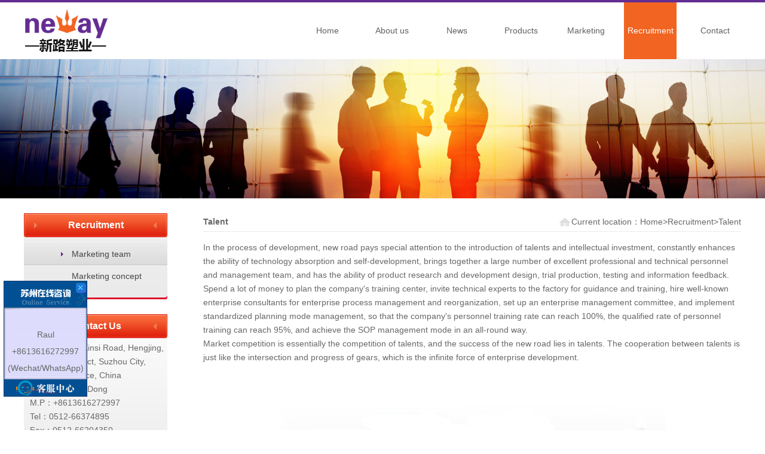

--- FILE ---
content_type: text/html; Charset=utf-8
request_url: http://plastic-neway.com/new/rc.asp
body_size: 4081
content:
<!DOCTYPE html PUBLIC "-//W3C//DTD XHTML 1.0 Transitional//EN" "http://www.w3.org/TR/xhtml1/DTD/xhtml1-transitional.dtd">
<html xmlns="http://www.w3.org/1999/xhtml">
<head>
<meta http-equiv="Content-Type" content="text/html; charset=utf-8" />
<title>Suzhou New Way Plastic Industry Co., Ltd.</title>
<meta name="keywords" content="Suzhou New Way Plastic Industry Co., Ltd.">
<meta name="description" content="Suzhou New Way Plastic Industry Co., Ltd." /><LINK href="css.css" rel="stylesheet" type="text/css"></head><body><div id="top" style="width:100%;margin-left:auto;margin-right:auto;border-top:solid 4px #642d92;"><table width="1200" border="0" cellpadding="0" cellspacing="0" id="tt" style="margin-left:auto; margin-right:auto;"><tr><td width="142" height="95" align="left" valign="middle"><img src="images/logo.png"/></td>
    <td width="1058" align="right" valign="middle"><div id="dahang"><ul><li><a href="index.asp">Home</a></li><li><a href="about.asp">About us</a></li><li><a href="news.asp">News</a></li><li><a href="product.asp">Products</a></li><li><a href="sc.asp">Marketing</a></li><li><a href="rc.asp" class='e'>Recruitment</a></li><li><a href="contact.asp">Contact</a></li></ul>
    </div></td></tr></table></div>
<div style="width:100%;height:auto;"><img src="images/rl.jpg" style="width:100%;height:auto;"></img></div><div id="main" style="width:100%; margin-top:0px;margin-bottom:20px; padding-top:25px;" align="center" class="nbj"><table width="1200" border="0" align="center" cellpadding="0" cellspacing="0" id="bl"><tr>
      <td width="300" height="500" rowspan="3" align="left" valign="top"><table width="240" border="0" cellpadding="0" cellspacing="0" id="f11" style="margin-bottom:20px;">  
  <tr>
    <td height="40" align="center" valign="middle" background="images/ll.jpg"><b style="font-size:16px; color:#FFFFFF;">Recruitment</b></td>
  </tr>
  <tr><td align="left" valign="top" bgcolor="#ececec" style="padding-top:10px;padding-bottom:20px; background:url(images/lab.jpg) center bottom;"><div id="dahang1"><ul><li><a href="rc.asp?ID=7" target="_top" style="padding-left:80px;" class="tt">Marketing team</a></li><li><a href="rc.asp?ID=8" target="_top" style="padding-left:80px;">Marketing concept</a></li></ul></div></td></tr>
  <tr>
    <td height="25" align="left" valign="top"></td>
  </tr>
  <tr>
    <td height="40" align="center" valign="middle" background="images/ll.jpg"><b style="font-size:16px; color:#FFFFFF;">Contact Us</b></td>
  </tr>
  <tr>
    <td height="241" align="left" valign="middle" background="images/ctt.jpg" style="padding-left:10px;">Add：NO. 12 Xinsi Road, Hengjing, Wuzhong District, Suzhou City, Jiangsu Province, China<br />
Contact：Raul Dong<br />
M.P：+8613616272997<br />
Tel：0512-66374895<br />
Fax：0512-66204350&nbsp;<br />
Mail：raut.dong@plastic-neway.com<br />
Website：www.plastic-neway.com<br /></td>
  </tr>
</table></td>
      <td width="900" height="30" align="left" valign="middle"><span style="font-size:14px; float:left;font-weight:bold;">Talent</span><span style="background:url(images/sf.jpg) no-repeat left center;padding-left:20px;font-size:14px; float:right;">Current location：Home>Recruitment>Talent</span></td>
    </tr>
    <tr>
      <td height="1" align="left" valign="top" bgcolor="#ebebeb"></td>
    </tr>
    <tr>
      <td height="500" align="left" valign="top" style="padding-top:15px;">In the process of development, new road pays special attention to the introduction of talents and intellectual investment, constantly enhances the ability of technology absorption and self-development, brings together a large number of excellent professional and technical personnel and management team, and has the ability of product research and development design, trial production, testing and information feedback. Spend a lot of money to plan the company's training center, invite technical experts to the factory for guidance and training, hire well-known enterprise consultants for enterprise process management and reorganization, set up an enterprise management committee, and implement standardized planning mode management, so that the company's personnel training rate can reach 100%, the qualified rate of personnel training can reach 95%, and achieve the SOP management mode in an all-round way.<br />
Market competition is essentially the competition of talents, and the success of the new road lies in talents. The cooperation between talents is just like the intersection and progress of gears, which is the infinite force of enterprise development.
<p style="text-align:center;">
	<img src="/upload/image/20190122/20190122164822272227.jpg" alt="" /> 
</p></td>
    </tr>
</table>
</div><script type="text/javascript">
<!--
function MM_jumpMenu(targ,selObj,restore){ //v3.0
  eval(targ+".location='"+selObj.options[selObj.selectedIndex].value+"'");
  if (restore) selObj.selectedIndex=0;
}
//-->
</script>
<div id="ft" class="link" style="margin-top:30px;"><table width="1200" border="0" cellpadding="0" cellspacing="0" id="loop" style=" margin-left:auto; margin-right:auto;">  <tr>
    <td width="276" height="42" align="center" valign="middle"><img src="images/link.jpg" width="276" height="53" /></td>
    <td width="924" align="left" valign="middle"><form name="form" id="form">
      <select name="jumpMenu" id="jumpMenu" onchange="MM_jumpMenu('parent',this,0)" style="width:260px; margin-left:40px; float:left;">
        <option>Governmental Agencies</option>
      </select>
        <select name="jumpMenu2" id="jumpMenu2" onchange="MM_jumpMenu('parent',this,0)" style="width:260px; margin-left:40px; float:left;">
          <option>Central Enterprises</option>
        </select>
        <select name="jumpMenu3" id="jumpMenu3" onchange="MM_jumpMenu('parent',this,0)" style="width:260px; margin-left:40px; float:left;">
          <option>Related Media</option>
        </select>
      </form>
      </td>
</tr></table>
</div><div id="ft" class="ft" style="margin-top:0px;"><table width="1200" border="0" cellpadding="0" cellspacing="0" id="loop" style=" margin-left:auto; margin-right:auto;">  <tr>
    <td height="42" colspan="8" align="center" valign="middle"></td>
    </tr><tr>
    <td width="11" align="left" valign="top"></td>
    <td width="120" height="190" align="left" valign="top"><b>About Us</b><br />
      Company profile<br />
      President Address<br />
      Honors<br />
      Organizational structure<br />
      Corporate culture<br />
      Cooperative partner</td>
    <td width="120" align="left" valign="top"><strong>Marketing</strong><br />
      Talent concept<br />
      Recruitment Information</td>
    <td width="120" align="left" valign="top"><strong>Products</strong><br />
      Injection Molding Product Series<br />
      Mold series<br />
      Equipment series</td>
    <td width="120" align="left" valign="top"><strong>News</strong><br />
      Company news<br />
      Industry news<br />
      Industry Events</td>
    <td width="120" align="left" valign="top"><strong>Marketing</strong><br />
      Marketing team<br />
      Marketing concept</td>
    <td width="470" align="left" valign="top"><strong>Contact</strong><br />
      Address: NO. 12 Xinsi Road, Hengjing, Wuzhong District, Suzhou City, Jiangsu Province, China<br />
      Website: www.plastic-neway.com<br />
      Tel: 0512-66374895</td>
    <td width="119" align="left" valign="top"><img src="images/ewm.jpg" width="119" height="119" /></td>
  </tr><tr>
    <td height="80" colspan="8" align="center" valign="top"> Copyright ©www.plastic-neway.com. All Rights Reserved. 版权所有：苏州新路塑业有限公司   备案号：<a href="https://beian.miit.gov.cn/">苏ICP备13057078号-2</a><img src="/jh.png" width="16" height="17" alt=""> <a class="jgawb" href="http://www.beian.gov.cn/portal/registerSystemInfo?recordcode=32050602012411" target="_blank"> &nbsp;苏公网安备32050602012411号</a></td>
  </tr>
  <tr>
    <td height="80" colspan="8" align="center" valign="top">&nbsp;</td>
  </tr>
</table>
</div><script src="/images/jquery.min.js" type="text/javascript"></script>
<script type="text/javascript">
$(document).ready(function(){
	var duilian = $("div.duilian");
	var duilian_close = $("a.duilian_close");
	
	var screen_w = screen.width;
	if(screen_w>1024){duilian.show();}
	$(window).scroll(function(){
		var scrollTop = $(window).scrollTop();
		duilian.stop().animate({top:scrollTop+100});
	});
	duilian_close.click(function(){
		$(this).parent().hide();
		return false;
	});
	
	
});
</script>
<style>
.duilian{top:100px;position:absolute; width:140px; overflow:hidden; display:none;}
.duilian_left{ left:6px;}
.duilian_right{right:6px;}
.duilian_con{width:140px; height:400px; overflow:hidden;}
.duilian_close{ width:100%;text-align:center;display:block;text-decoration:none;}
</style><div class="duilian duilian_left" style="display: block;top:470px; z-index:1200;"><a href="#" class="duilian_close"><img src="images/top2.gif" border="0" /></a><div class="duilian_con"><table width="140" border="0" cellspacing="0" cellpadding="0"><tr>
  <td align="center" background="images/qq.jpg" style="line-height:28px;"><br />
Raul<br />
+8613616272997<br />
(Wechat/WhatsApp)<br /></td>
</tr><tr><td><img src="images/bottom.gif" /></td></tr></table></div>
<script type="text/javascript">document.write(unescape("%3Cspan id='cnzz_stat_icon_1279780390'%3E%3C/span%3E%3Cscript src='https://v1.cnzz.com/z_stat.php%3Fid%3D1279780390%26show%3Dpic1' type='text/javascript'%3E%3C/script%3E"));</script>

</div>


</body></html>

--- FILE ---
content_type: text/css
request_url: http://plastic-neway.com/new/css.css
body_size: 1929
content:
HTML {
	OVERFLOW-X: hidden;
}
body,td,th {
	font-family:Arial, Helvetica, sans-serif;
	font-size: 14px;
	color: #686868;
	line-height:23px;
}
h1,h2,h3,h4{font-weight:normal;font-size:14px;display:inline;}
body {
	margin-left: 0px;
	margin-top: 0px;
	margin-right: 0px;
	margin-bottom: 0px;
	background-color: #FFFFFF;
	min-width:1200px;
	background-image: url(images/ft.jpg);
	background-repeat: no-repeat;
	background-position: center bottom;
}
a {
	font-family:Arial, Helvetica, sans-serif;
	font-size: 14px;
	color: #686868;
	text-decoration: none;
}
a:link {
	text-decoration: none;
}
a:visited {
	text-decoration: none;
	color: #686868;
}
a:hover {
	font-family:Arial, Helvetica, sans-serif;
	font-size: 14px;
	color: #db0102;
}
a:active {
	text-decoration: none;
}
textarea {
	border: 1px solid #CCCCCC;
}
form{
	margin: 0px;
	left: 0px;
	top: 0px;
	right: 0px;
	bottom: 0px;
	clip: rect(0px,0px,0px,0px);
}
ul,li{margin:0px;padding:0px;}
li{list-style-type:none;}
.d {
	font-size: 14px;
	color: #333333;
	line-height: 50px;
	background-color: #666666;
	height: 57px;
	width: 340px;
	border: 1px solid #FFFFFF;
}
.tel {
	background-image: url(images/xwga.png);
	background-repeat: no-repeat;
	background-position: center center;
	font-size: 18px;
	font-weight: bold;
	color: #FFFFFF;
	font-family: Arial, Helvetica, sans-serif; line-height:25px;
}
.pd {
	background-image: url(images/xl_33.png);
	background-position: center bottom;
	background-repeat: no-repeat;
	color: #8492a6;
	line-height: 35px; font-size:14px;
}
.pd a {
	color: #ff5200;
	font-weight: bold; font-size:16px;
}
.pd a:hover {
	color: #ffffff;
	font-weight: bold; font-size:16px;
}
.pd:hover {
	line-height: 35px;
	color: #FFFFFF;
	background-image: url(images/xl_35.png);
	background-repeat: no-repeat;
	background-position: center bottom;

}
.nd {
	background-image: url(images/n1.png);
	background-position: left top;
	line-height: 23px;
	color: #464646;
}
.nd:hover{
	line-height: 23px;
	color: #FFFFFF;
	background-image: url(images/n2.png);
	background-position: left top;
}
.nd td:hover{
	line-height: 23px;
	color: #FFFFFF;
}
.link {
	color: #333333;
	line-height:24px;
	background-image: url(images/lk.png);
	background-repeat: repeat;
	background-position: left top;
}
.ft {
	color: #5e5e5e;
	line-height:24px;
}
#loop td {
	color: #5e5e5e;
	line-height:24px;
}
.ft a {
	color:#5e5e5e;
}
.fta {
	color:#5e5e5e; font-size:14px;
}
.fta:hover {
	color:#5e5e5e; font-size:14px;
}
.fta:visited {
	color:#f5e5e5e; font-size:14px;
}
.ft a:visited {
	color:#5e5e5e;
}
#head {
	width:1200px;
	margin:auto;
}
#dahang {
	width:756px;
	margin-left:auto;
	margin-right:0px;
	margin-bottom:0px;
	height:95px;
}
#dahang li {
	height:95px;
	width: 88px;
	text-align: center;
	float: left;
	margin-right: 0px;
	margin-left: 20px;
}
#dahang li a {
	font-size: 14px;
	color: #606060;
	font-family:Arial, Helvetica, sans-serif;
	height:95px;
	line-height:95px;
	display:block;
	text-align: center;
}
#dahang li a:hover {
	font-size: 14px;
	color: #FFFFFF;
	font-family:Arial, Helvetica, sans-serif;
	height:95px;
	display:block;
	line-height:95px;
	text-align: center;
	background-color: #f16421;
}
#dahang li a.e {
	font-size:14px;
	color: #FFFFFF;
	font-family:Arial, Helvetica, sans-serif;
	height: 95px;
	display:block;
	line-height:95px;
	text-align: center;
	background-color: #f16421;
}
#dahang1 {
	width:240px; margin-left:auto; margin-right:auto;
}
#dahang1 li {
	width:240px;
	float: left; 

}
#dahang1 li a {
	height:37px;
	display:block;
	line-height:37px;
	color: #474747;
	text-align:left;
	font-size: 14px;
}
#dahang1 li a:hover {
	color: #474747;
	height:37px;
	display:block;
	line-height:37px;
	text-align:left;
	font-size:14px;
	background-image: url(images/l.jpg);
	background-repeat: no-repeat;
	background-position: center center;
}
#dahang1 li a.tt {
	color: #474747;
	height:37px;
	display:block;
	line-height:37px;
	text-align:left;
	font-size:14px;
	background-image: url(images/l.jpg);
	background-repeat: no-repeat;
	background-position: center center;
}
.m1{
	font-size: 14px;
	color: #737373;
	line-height:26px;
	padding-top:4px;
	padding-right:10px;
	padding-bottom:4px;
	padding-left:10px;
	background:#dfdfdf;
}
.m1:visited {
	font-size: 14px;
	color: #FFFFFF;
	line-height:26px;
	padding-top:4px;
	padding-right:10px;
	padding-bottom:4px;
	padding-left:10px;
	background:#e84242;
}
.m1:hover{
	font-size: 14px;
	color: #FFFFFF;
	line-height:26px;
	padding-top:4px;
	padding-right:10px;
	padding-bottom:4px;
	padding-left:10px;
	background:#e84242;
}
.m2{
	font-size: 16px;
	color: #686868;
	line-height:31px;
	border: 1px solid #dddddd;	padding-top: 10px;
	padding-right: 40px;
	padding-bottom: 10px;
	padding-left: 40px;
}
.m3{
	font-size: 16px;
	color: #038461;
	line-height: 31px;
	border: 1px solid #038461;	padding-top: 10px;
	padding-right: 40px;
	padding-bottom: 10px;
	padding-left: 40px;
}
.ltitle{
	font-size: 16px;
	color: #FFFFFF;
	line-height: 40px;
	font-weight: bold;
}
.dtd{
	filter:alpha(opacity=50);
	-moz-opacity:0.5;
	-khtml-opacity: 0.5;
	opacity: 0.5;
	background-color: #000000;
}
/*首页*/
div.indexmaindiv{height:310px;margin:0px auto;width:1300px;}
div.indexmaindiv div.playerstyles{width:168px;height:44px;background:url('images/playstyles.png') no-repeat;}
div.indexmaindiv1{margin-top:0px;}
div.indexmaindiv1 div.stylesgoleft{float:left;width:50px;height:28px;background:url('images/arrowhead.png') no-repeat center top;margin:140px 0px 0px 0px;cursor:pointer;}
div.indexmaindiv1 div.stylesgoleft:hover{float:left;width:50px;height:28px;background:url('images/arrowhead.png') no-repeat center -28px;margin:140px 0px 0px 0px;cursor:pointer;}
div.indexmaindiv1 div.playerdetail{width:172px;height:245px;background:#FFF;font-family:'微软雅黑';}
div.indexmaindiv1 div.playerdetail div.detailimg{width:172px;height:124px;}
div.indexmaindiv1 div.playerdetail div.detailimg img{width:172px;height:115px;}
div.indexmaindiv1 div.playerdetail div.teanames{text-align:center;font-size:14px;margin-top:5px;color:#404040;}
div.indexmaindiv1 div.playerdetail div.teadetail{width:156px;height:27px;margin:5px 8px;color:#666;}
div.indexmaindiv1 div.playerdetail .checkdetail{width:134px;height:27px;display:block;background:url('images/checkdetail.png') no-repeat;margin:18px;}
div.indexmaindiv1 div.stylesgoright{float:left;width:50px;height:28px;background:url('images/arrowhead.png') no-repeat center -56px;margin:140px 0px 0px 0px;cursor:pointer;}
div.indexmaindiv1 div.stylesgoright:hover{float:left;width:50px;height:28px;background:url('images/arrowhead.png') no-repeat center -84px;margin:140px 0px 0px 0px;cursor:pointer;}
/*滚动*/
div.maindiv1{float:left;width:1200px;height:310px;overflow:hidden;position:relative;}
div.maindiv1 ul{position:absolute;left:0;top:0;}
div.maindiv1 ul li{float:left;width:600px;height:310px;margin-left:0px;}
